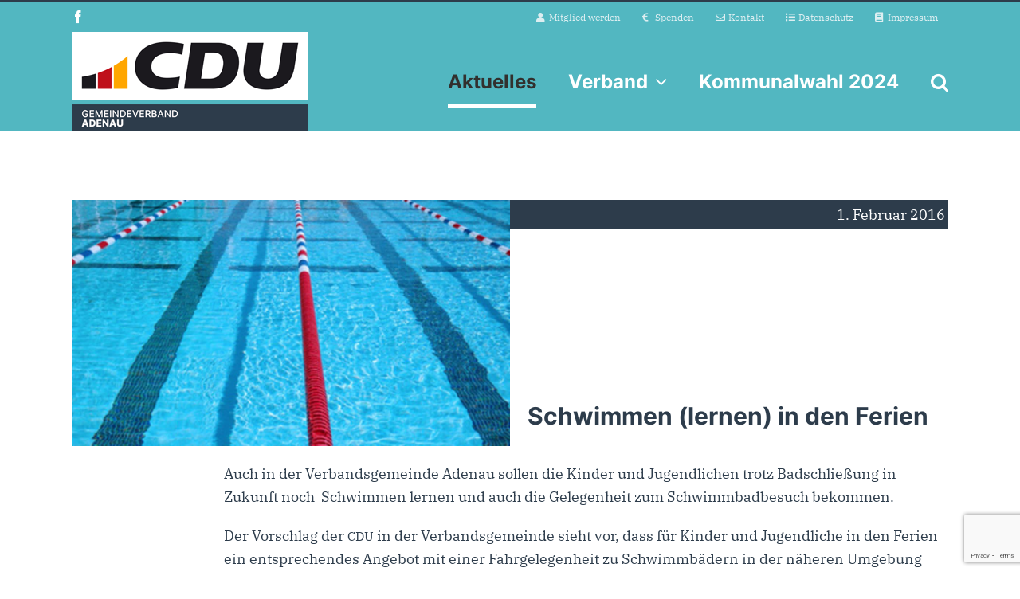

--- FILE ---
content_type: text/html; charset=utf-8
request_url: https://www.google.com/recaptcha/api2/anchor?ar=1&k=6Lces4EUAAAAAAMz3p0xePcpWIR3UUdFm4QwWkrF&co=aHR0cHM6Ly93d3cuY2R1LWFkZW5hdS5kZTo0NDM.&hl=en&v=PoyoqOPhxBO7pBk68S4YbpHZ&size=invisible&anchor-ms=20000&execute-ms=30000&cb=smdvz35gz7n1
body_size: 48748
content:
<!DOCTYPE HTML><html dir="ltr" lang="en"><head><meta http-equiv="Content-Type" content="text/html; charset=UTF-8">
<meta http-equiv="X-UA-Compatible" content="IE=edge">
<title>reCAPTCHA</title>
<style type="text/css">
/* cyrillic-ext */
@font-face {
  font-family: 'Roboto';
  font-style: normal;
  font-weight: 400;
  font-stretch: 100%;
  src: url(//fonts.gstatic.com/s/roboto/v48/KFO7CnqEu92Fr1ME7kSn66aGLdTylUAMa3GUBHMdazTgWw.woff2) format('woff2');
  unicode-range: U+0460-052F, U+1C80-1C8A, U+20B4, U+2DE0-2DFF, U+A640-A69F, U+FE2E-FE2F;
}
/* cyrillic */
@font-face {
  font-family: 'Roboto';
  font-style: normal;
  font-weight: 400;
  font-stretch: 100%;
  src: url(//fonts.gstatic.com/s/roboto/v48/KFO7CnqEu92Fr1ME7kSn66aGLdTylUAMa3iUBHMdazTgWw.woff2) format('woff2');
  unicode-range: U+0301, U+0400-045F, U+0490-0491, U+04B0-04B1, U+2116;
}
/* greek-ext */
@font-face {
  font-family: 'Roboto';
  font-style: normal;
  font-weight: 400;
  font-stretch: 100%;
  src: url(//fonts.gstatic.com/s/roboto/v48/KFO7CnqEu92Fr1ME7kSn66aGLdTylUAMa3CUBHMdazTgWw.woff2) format('woff2');
  unicode-range: U+1F00-1FFF;
}
/* greek */
@font-face {
  font-family: 'Roboto';
  font-style: normal;
  font-weight: 400;
  font-stretch: 100%;
  src: url(//fonts.gstatic.com/s/roboto/v48/KFO7CnqEu92Fr1ME7kSn66aGLdTylUAMa3-UBHMdazTgWw.woff2) format('woff2');
  unicode-range: U+0370-0377, U+037A-037F, U+0384-038A, U+038C, U+038E-03A1, U+03A3-03FF;
}
/* math */
@font-face {
  font-family: 'Roboto';
  font-style: normal;
  font-weight: 400;
  font-stretch: 100%;
  src: url(//fonts.gstatic.com/s/roboto/v48/KFO7CnqEu92Fr1ME7kSn66aGLdTylUAMawCUBHMdazTgWw.woff2) format('woff2');
  unicode-range: U+0302-0303, U+0305, U+0307-0308, U+0310, U+0312, U+0315, U+031A, U+0326-0327, U+032C, U+032F-0330, U+0332-0333, U+0338, U+033A, U+0346, U+034D, U+0391-03A1, U+03A3-03A9, U+03B1-03C9, U+03D1, U+03D5-03D6, U+03F0-03F1, U+03F4-03F5, U+2016-2017, U+2034-2038, U+203C, U+2040, U+2043, U+2047, U+2050, U+2057, U+205F, U+2070-2071, U+2074-208E, U+2090-209C, U+20D0-20DC, U+20E1, U+20E5-20EF, U+2100-2112, U+2114-2115, U+2117-2121, U+2123-214F, U+2190, U+2192, U+2194-21AE, U+21B0-21E5, U+21F1-21F2, U+21F4-2211, U+2213-2214, U+2216-22FF, U+2308-230B, U+2310, U+2319, U+231C-2321, U+2336-237A, U+237C, U+2395, U+239B-23B7, U+23D0, U+23DC-23E1, U+2474-2475, U+25AF, U+25B3, U+25B7, U+25BD, U+25C1, U+25CA, U+25CC, U+25FB, U+266D-266F, U+27C0-27FF, U+2900-2AFF, U+2B0E-2B11, U+2B30-2B4C, U+2BFE, U+3030, U+FF5B, U+FF5D, U+1D400-1D7FF, U+1EE00-1EEFF;
}
/* symbols */
@font-face {
  font-family: 'Roboto';
  font-style: normal;
  font-weight: 400;
  font-stretch: 100%;
  src: url(//fonts.gstatic.com/s/roboto/v48/KFO7CnqEu92Fr1ME7kSn66aGLdTylUAMaxKUBHMdazTgWw.woff2) format('woff2');
  unicode-range: U+0001-000C, U+000E-001F, U+007F-009F, U+20DD-20E0, U+20E2-20E4, U+2150-218F, U+2190, U+2192, U+2194-2199, U+21AF, U+21E6-21F0, U+21F3, U+2218-2219, U+2299, U+22C4-22C6, U+2300-243F, U+2440-244A, U+2460-24FF, U+25A0-27BF, U+2800-28FF, U+2921-2922, U+2981, U+29BF, U+29EB, U+2B00-2BFF, U+4DC0-4DFF, U+FFF9-FFFB, U+10140-1018E, U+10190-1019C, U+101A0, U+101D0-101FD, U+102E0-102FB, U+10E60-10E7E, U+1D2C0-1D2D3, U+1D2E0-1D37F, U+1F000-1F0FF, U+1F100-1F1AD, U+1F1E6-1F1FF, U+1F30D-1F30F, U+1F315, U+1F31C, U+1F31E, U+1F320-1F32C, U+1F336, U+1F378, U+1F37D, U+1F382, U+1F393-1F39F, U+1F3A7-1F3A8, U+1F3AC-1F3AF, U+1F3C2, U+1F3C4-1F3C6, U+1F3CA-1F3CE, U+1F3D4-1F3E0, U+1F3ED, U+1F3F1-1F3F3, U+1F3F5-1F3F7, U+1F408, U+1F415, U+1F41F, U+1F426, U+1F43F, U+1F441-1F442, U+1F444, U+1F446-1F449, U+1F44C-1F44E, U+1F453, U+1F46A, U+1F47D, U+1F4A3, U+1F4B0, U+1F4B3, U+1F4B9, U+1F4BB, U+1F4BF, U+1F4C8-1F4CB, U+1F4D6, U+1F4DA, U+1F4DF, U+1F4E3-1F4E6, U+1F4EA-1F4ED, U+1F4F7, U+1F4F9-1F4FB, U+1F4FD-1F4FE, U+1F503, U+1F507-1F50B, U+1F50D, U+1F512-1F513, U+1F53E-1F54A, U+1F54F-1F5FA, U+1F610, U+1F650-1F67F, U+1F687, U+1F68D, U+1F691, U+1F694, U+1F698, U+1F6AD, U+1F6B2, U+1F6B9-1F6BA, U+1F6BC, U+1F6C6-1F6CF, U+1F6D3-1F6D7, U+1F6E0-1F6EA, U+1F6F0-1F6F3, U+1F6F7-1F6FC, U+1F700-1F7FF, U+1F800-1F80B, U+1F810-1F847, U+1F850-1F859, U+1F860-1F887, U+1F890-1F8AD, U+1F8B0-1F8BB, U+1F8C0-1F8C1, U+1F900-1F90B, U+1F93B, U+1F946, U+1F984, U+1F996, U+1F9E9, U+1FA00-1FA6F, U+1FA70-1FA7C, U+1FA80-1FA89, U+1FA8F-1FAC6, U+1FACE-1FADC, U+1FADF-1FAE9, U+1FAF0-1FAF8, U+1FB00-1FBFF;
}
/* vietnamese */
@font-face {
  font-family: 'Roboto';
  font-style: normal;
  font-weight: 400;
  font-stretch: 100%;
  src: url(//fonts.gstatic.com/s/roboto/v48/KFO7CnqEu92Fr1ME7kSn66aGLdTylUAMa3OUBHMdazTgWw.woff2) format('woff2');
  unicode-range: U+0102-0103, U+0110-0111, U+0128-0129, U+0168-0169, U+01A0-01A1, U+01AF-01B0, U+0300-0301, U+0303-0304, U+0308-0309, U+0323, U+0329, U+1EA0-1EF9, U+20AB;
}
/* latin-ext */
@font-face {
  font-family: 'Roboto';
  font-style: normal;
  font-weight: 400;
  font-stretch: 100%;
  src: url(//fonts.gstatic.com/s/roboto/v48/KFO7CnqEu92Fr1ME7kSn66aGLdTylUAMa3KUBHMdazTgWw.woff2) format('woff2');
  unicode-range: U+0100-02BA, U+02BD-02C5, U+02C7-02CC, U+02CE-02D7, U+02DD-02FF, U+0304, U+0308, U+0329, U+1D00-1DBF, U+1E00-1E9F, U+1EF2-1EFF, U+2020, U+20A0-20AB, U+20AD-20C0, U+2113, U+2C60-2C7F, U+A720-A7FF;
}
/* latin */
@font-face {
  font-family: 'Roboto';
  font-style: normal;
  font-weight: 400;
  font-stretch: 100%;
  src: url(//fonts.gstatic.com/s/roboto/v48/KFO7CnqEu92Fr1ME7kSn66aGLdTylUAMa3yUBHMdazQ.woff2) format('woff2');
  unicode-range: U+0000-00FF, U+0131, U+0152-0153, U+02BB-02BC, U+02C6, U+02DA, U+02DC, U+0304, U+0308, U+0329, U+2000-206F, U+20AC, U+2122, U+2191, U+2193, U+2212, U+2215, U+FEFF, U+FFFD;
}
/* cyrillic-ext */
@font-face {
  font-family: 'Roboto';
  font-style: normal;
  font-weight: 500;
  font-stretch: 100%;
  src: url(//fonts.gstatic.com/s/roboto/v48/KFO7CnqEu92Fr1ME7kSn66aGLdTylUAMa3GUBHMdazTgWw.woff2) format('woff2');
  unicode-range: U+0460-052F, U+1C80-1C8A, U+20B4, U+2DE0-2DFF, U+A640-A69F, U+FE2E-FE2F;
}
/* cyrillic */
@font-face {
  font-family: 'Roboto';
  font-style: normal;
  font-weight: 500;
  font-stretch: 100%;
  src: url(//fonts.gstatic.com/s/roboto/v48/KFO7CnqEu92Fr1ME7kSn66aGLdTylUAMa3iUBHMdazTgWw.woff2) format('woff2');
  unicode-range: U+0301, U+0400-045F, U+0490-0491, U+04B0-04B1, U+2116;
}
/* greek-ext */
@font-face {
  font-family: 'Roboto';
  font-style: normal;
  font-weight: 500;
  font-stretch: 100%;
  src: url(//fonts.gstatic.com/s/roboto/v48/KFO7CnqEu92Fr1ME7kSn66aGLdTylUAMa3CUBHMdazTgWw.woff2) format('woff2');
  unicode-range: U+1F00-1FFF;
}
/* greek */
@font-face {
  font-family: 'Roboto';
  font-style: normal;
  font-weight: 500;
  font-stretch: 100%;
  src: url(//fonts.gstatic.com/s/roboto/v48/KFO7CnqEu92Fr1ME7kSn66aGLdTylUAMa3-UBHMdazTgWw.woff2) format('woff2');
  unicode-range: U+0370-0377, U+037A-037F, U+0384-038A, U+038C, U+038E-03A1, U+03A3-03FF;
}
/* math */
@font-face {
  font-family: 'Roboto';
  font-style: normal;
  font-weight: 500;
  font-stretch: 100%;
  src: url(//fonts.gstatic.com/s/roboto/v48/KFO7CnqEu92Fr1ME7kSn66aGLdTylUAMawCUBHMdazTgWw.woff2) format('woff2');
  unicode-range: U+0302-0303, U+0305, U+0307-0308, U+0310, U+0312, U+0315, U+031A, U+0326-0327, U+032C, U+032F-0330, U+0332-0333, U+0338, U+033A, U+0346, U+034D, U+0391-03A1, U+03A3-03A9, U+03B1-03C9, U+03D1, U+03D5-03D6, U+03F0-03F1, U+03F4-03F5, U+2016-2017, U+2034-2038, U+203C, U+2040, U+2043, U+2047, U+2050, U+2057, U+205F, U+2070-2071, U+2074-208E, U+2090-209C, U+20D0-20DC, U+20E1, U+20E5-20EF, U+2100-2112, U+2114-2115, U+2117-2121, U+2123-214F, U+2190, U+2192, U+2194-21AE, U+21B0-21E5, U+21F1-21F2, U+21F4-2211, U+2213-2214, U+2216-22FF, U+2308-230B, U+2310, U+2319, U+231C-2321, U+2336-237A, U+237C, U+2395, U+239B-23B7, U+23D0, U+23DC-23E1, U+2474-2475, U+25AF, U+25B3, U+25B7, U+25BD, U+25C1, U+25CA, U+25CC, U+25FB, U+266D-266F, U+27C0-27FF, U+2900-2AFF, U+2B0E-2B11, U+2B30-2B4C, U+2BFE, U+3030, U+FF5B, U+FF5D, U+1D400-1D7FF, U+1EE00-1EEFF;
}
/* symbols */
@font-face {
  font-family: 'Roboto';
  font-style: normal;
  font-weight: 500;
  font-stretch: 100%;
  src: url(//fonts.gstatic.com/s/roboto/v48/KFO7CnqEu92Fr1ME7kSn66aGLdTylUAMaxKUBHMdazTgWw.woff2) format('woff2');
  unicode-range: U+0001-000C, U+000E-001F, U+007F-009F, U+20DD-20E0, U+20E2-20E4, U+2150-218F, U+2190, U+2192, U+2194-2199, U+21AF, U+21E6-21F0, U+21F3, U+2218-2219, U+2299, U+22C4-22C6, U+2300-243F, U+2440-244A, U+2460-24FF, U+25A0-27BF, U+2800-28FF, U+2921-2922, U+2981, U+29BF, U+29EB, U+2B00-2BFF, U+4DC0-4DFF, U+FFF9-FFFB, U+10140-1018E, U+10190-1019C, U+101A0, U+101D0-101FD, U+102E0-102FB, U+10E60-10E7E, U+1D2C0-1D2D3, U+1D2E0-1D37F, U+1F000-1F0FF, U+1F100-1F1AD, U+1F1E6-1F1FF, U+1F30D-1F30F, U+1F315, U+1F31C, U+1F31E, U+1F320-1F32C, U+1F336, U+1F378, U+1F37D, U+1F382, U+1F393-1F39F, U+1F3A7-1F3A8, U+1F3AC-1F3AF, U+1F3C2, U+1F3C4-1F3C6, U+1F3CA-1F3CE, U+1F3D4-1F3E0, U+1F3ED, U+1F3F1-1F3F3, U+1F3F5-1F3F7, U+1F408, U+1F415, U+1F41F, U+1F426, U+1F43F, U+1F441-1F442, U+1F444, U+1F446-1F449, U+1F44C-1F44E, U+1F453, U+1F46A, U+1F47D, U+1F4A3, U+1F4B0, U+1F4B3, U+1F4B9, U+1F4BB, U+1F4BF, U+1F4C8-1F4CB, U+1F4D6, U+1F4DA, U+1F4DF, U+1F4E3-1F4E6, U+1F4EA-1F4ED, U+1F4F7, U+1F4F9-1F4FB, U+1F4FD-1F4FE, U+1F503, U+1F507-1F50B, U+1F50D, U+1F512-1F513, U+1F53E-1F54A, U+1F54F-1F5FA, U+1F610, U+1F650-1F67F, U+1F687, U+1F68D, U+1F691, U+1F694, U+1F698, U+1F6AD, U+1F6B2, U+1F6B9-1F6BA, U+1F6BC, U+1F6C6-1F6CF, U+1F6D3-1F6D7, U+1F6E0-1F6EA, U+1F6F0-1F6F3, U+1F6F7-1F6FC, U+1F700-1F7FF, U+1F800-1F80B, U+1F810-1F847, U+1F850-1F859, U+1F860-1F887, U+1F890-1F8AD, U+1F8B0-1F8BB, U+1F8C0-1F8C1, U+1F900-1F90B, U+1F93B, U+1F946, U+1F984, U+1F996, U+1F9E9, U+1FA00-1FA6F, U+1FA70-1FA7C, U+1FA80-1FA89, U+1FA8F-1FAC6, U+1FACE-1FADC, U+1FADF-1FAE9, U+1FAF0-1FAF8, U+1FB00-1FBFF;
}
/* vietnamese */
@font-face {
  font-family: 'Roboto';
  font-style: normal;
  font-weight: 500;
  font-stretch: 100%;
  src: url(//fonts.gstatic.com/s/roboto/v48/KFO7CnqEu92Fr1ME7kSn66aGLdTylUAMa3OUBHMdazTgWw.woff2) format('woff2');
  unicode-range: U+0102-0103, U+0110-0111, U+0128-0129, U+0168-0169, U+01A0-01A1, U+01AF-01B0, U+0300-0301, U+0303-0304, U+0308-0309, U+0323, U+0329, U+1EA0-1EF9, U+20AB;
}
/* latin-ext */
@font-face {
  font-family: 'Roboto';
  font-style: normal;
  font-weight: 500;
  font-stretch: 100%;
  src: url(//fonts.gstatic.com/s/roboto/v48/KFO7CnqEu92Fr1ME7kSn66aGLdTylUAMa3KUBHMdazTgWw.woff2) format('woff2');
  unicode-range: U+0100-02BA, U+02BD-02C5, U+02C7-02CC, U+02CE-02D7, U+02DD-02FF, U+0304, U+0308, U+0329, U+1D00-1DBF, U+1E00-1E9F, U+1EF2-1EFF, U+2020, U+20A0-20AB, U+20AD-20C0, U+2113, U+2C60-2C7F, U+A720-A7FF;
}
/* latin */
@font-face {
  font-family: 'Roboto';
  font-style: normal;
  font-weight: 500;
  font-stretch: 100%;
  src: url(//fonts.gstatic.com/s/roboto/v48/KFO7CnqEu92Fr1ME7kSn66aGLdTylUAMa3yUBHMdazQ.woff2) format('woff2');
  unicode-range: U+0000-00FF, U+0131, U+0152-0153, U+02BB-02BC, U+02C6, U+02DA, U+02DC, U+0304, U+0308, U+0329, U+2000-206F, U+20AC, U+2122, U+2191, U+2193, U+2212, U+2215, U+FEFF, U+FFFD;
}
/* cyrillic-ext */
@font-face {
  font-family: 'Roboto';
  font-style: normal;
  font-weight: 900;
  font-stretch: 100%;
  src: url(//fonts.gstatic.com/s/roboto/v48/KFO7CnqEu92Fr1ME7kSn66aGLdTylUAMa3GUBHMdazTgWw.woff2) format('woff2');
  unicode-range: U+0460-052F, U+1C80-1C8A, U+20B4, U+2DE0-2DFF, U+A640-A69F, U+FE2E-FE2F;
}
/* cyrillic */
@font-face {
  font-family: 'Roboto';
  font-style: normal;
  font-weight: 900;
  font-stretch: 100%;
  src: url(//fonts.gstatic.com/s/roboto/v48/KFO7CnqEu92Fr1ME7kSn66aGLdTylUAMa3iUBHMdazTgWw.woff2) format('woff2');
  unicode-range: U+0301, U+0400-045F, U+0490-0491, U+04B0-04B1, U+2116;
}
/* greek-ext */
@font-face {
  font-family: 'Roboto';
  font-style: normal;
  font-weight: 900;
  font-stretch: 100%;
  src: url(//fonts.gstatic.com/s/roboto/v48/KFO7CnqEu92Fr1ME7kSn66aGLdTylUAMa3CUBHMdazTgWw.woff2) format('woff2');
  unicode-range: U+1F00-1FFF;
}
/* greek */
@font-face {
  font-family: 'Roboto';
  font-style: normal;
  font-weight: 900;
  font-stretch: 100%;
  src: url(//fonts.gstatic.com/s/roboto/v48/KFO7CnqEu92Fr1ME7kSn66aGLdTylUAMa3-UBHMdazTgWw.woff2) format('woff2');
  unicode-range: U+0370-0377, U+037A-037F, U+0384-038A, U+038C, U+038E-03A1, U+03A3-03FF;
}
/* math */
@font-face {
  font-family: 'Roboto';
  font-style: normal;
  font-weight: 900;
  font-stretch: 100%;
  src: url(//fonts.gstatic.com/s/roboto/v48/KFO7CnqEu92Fr1ME7kSn66aGLdTylUAMawCUBHMdazTgWw.woff2) format('woff2');
  unicode-range: U+0302-0303, U+0305, U+0307-0308, U+0310, U+0312, U+0315, U+031A, U+0326-0327, U+032C, U+032F-0330, U+0332-0333, U+0338, U+033A, U+0346, U+034D, U+0391-03A1, U+03A3-03A9, U+03B1-03C9, U+03D1, U+03D5-03D6, U+03F0-03F1, U+03F4-03F5, U+2016-2017, U+2034-2038, U+203C, U+2040, U+2043, U+2047, U+2050, U+2057, U+205F, U+2070-2071, U+2074-208E, U+2090-209C, U+20D0-20DC, U+20E1, U+20E5-20EF, U+2100-2112, U+2114-2115, U+2117-2121, U+2123-214F, U+2190, U+2192, U+2194-21AE, U+21B0-21E5, U+21F1-21F2, U+21F4-2211, U+2213-2214, U+2216-22FF, U+2308-230B, U+2310, U+2319, U+231C-2321, U+2336-237A, U+237C, U+2395, U+239B-23B7, U+23D0, U+23DC-23E1, U+2474-2475, U+25AF, U+25B3, U+25B7, U+25BD, U+25C1, U+25CA, U+25CC, U+25FB, U+266D-266F, U+27C0-27FF, U+2900-2AFF, U+2B0E-2B11, U+2B30-2B4C, U+2BFE, U+3030, U+FF5B, U+FF5D, U+1D400-1D7FF, U+1EE00-1EEFF;
}
/* symbols */
@font-face {
  font-family: 'Roboto';
  font-style: normal;
  font-weight: 900;
  font-stretch: 100%;
  src: url(//fonts.gstatic.com/s/roboto/v48/KFO7CnqEu92Fr1ME7kSn66aGLdTylUAMaxKUBHMdazTgWw.woff2) format('woff2');
  unicode-range: U+0001-000C, U+000E-001F, U+007F-009F, U+20DD-20E0, U+20E2-20E4, U+2150-218F, U+2190, U+2192, U+2194-2199, U+21AF, U+21E6-21F0, U+21F3, U+2218-2219, U+2299, U+22C4-22C6, U+2300-243F, U+2440-244A, U+2460-24FF, U+25A0-27BF, U+2800-28FF, U+2921-2922, U+2981, U+29BF, U+29EB, U+2B00-2BFF, U+4DC0-4DFF, U+FFF9-FFFB, U+10140-1018E, U+10190-1019C, U+101A0, U+101D0-101FD, U+102E0-102FB, U+10E60-10E7E, U+1D2C0-1D2D3, U+1D2E0-1D37F, U+1F000-1F0FF, U+1F100-1F1AD, U+1F1E6-1F1FF, U+1F30D-1F30F, U+1F315, U+1F31C, U+1F31E, U+1F320-1F32C, U+1F336, U+1F378, U+1F37D, U+1F382, U+1F393-1F39F, U+1F3A7-1F3A8, U+1F3AC-1F3AF, U+1F3C2, U+1F3C4-1F3C6, U+1F3CA-1F3CE, U+1F3D4-1F3E0, U+1F3ED, U+1F3F1-1F3F3, U+1F3F5-1F3F7, U+1F408, U+1F415, U+1F41F, U+1F426, U+1F43F, U+1F441-1F442, U+1F444, U+1F446-1F449, U+1F44C-1F44E, U+1F453, U+1F46A, U+1F47D, U+1F4A3, U+1F4B0, U+1F4B3, U+1F4B9, U+1F4BB, U+1F4BF, U+1F4C8-1F4CB, U+1F4D6, U+1F4DA, U+1F4DF, U+1F4E3-1F4E6, U+1F4EA-1F4ED, U+1F4F7, U+1F4F9-1F4FB, U+1F4FD-1F4FE, U+1F503, U+1F507-1F50B, U+1F50D, U+1F512-1F513, U+1F53E-1F54A, U+1F54F-1F5FA, U+1F610, U+1F650-1F67F, U+1F687, U+1F68D, U+1F691, U+1F694, U+1F698, U+1F6AD, U+1F6B2, U+1F6B9-1F6BA, U+1F6BC, U+1F6C6-1F6CF, U+1F6D3-1F6D7, U+1F6E0-1F6EA, U+1F6F0-1F6F3, U+1F6F7-1F6FC, U+1F700-1F7FF, U+1F800-1F80B, U+1F810-1F847, U+1F850-1F859, U+1F860-1F887, U+1F890-1F8AD, U+1F8B0-1F8BB, U+1F8C0-1F8C1, U+1F900-1F90B, U+1F93B, U+1F946, U+1F984, U+1F996, U+1F9E9, U+1FA00-1FA6F, U+1FA70-1FA7C, U+1FA80-1FA89, U+1FA8F-1FAC6, U+1FACE-1FADC, U+1FADF-1FAE9, U+1FAF0-1FAF8, U+1FB00-1FBFF;
}
/* vietnamese */
@font-face {
  font-family: 'Roboto';
  font-style: normal;
  font-weight: 900;
  font-stretch: 100%;
  src: url(//fonts.gstatic.com/s/roboto/v48/KFO7CnqEu92Fr1ME7kSn66aGLdTylUAMa3OUBHMdazTgWw.woff2) format('woff2');
  unicode-range: U+0102-0103, U+0110-0111, U+0128-0129, U+0168-0169, U+01A0-01A1, U+01AF-01B0, U+0300-0301, U+0303-0304, U+0308-0309, U+0323, U+0329, U+1EA0-1EF9, U+20AB;
}
/* latin-ext */
@font-face {
  font-family: 'Roboto';
  font-style: normal;
  font-weight: 900;
  font-stretch: 100%;
  src: url(//fonts.gstatic.com/s/roboto/v48/KFO7CnqEu92Fr1ME7kSn66aGLdTylUAMa3KUBHMdazTgWw.woff2) format('woff2');
  unicode-range: U+0100-02BA, U+02BD-02C5, U+02C7-02CC, U+02CE-02D7, U+02DD-02FF, U+0304, U+0308, U+0329, U+1D00-1DBF, U+1E00-1E9F, U+1EF2-1EFF, U+2020, U+20A0-20AB, U+20AD-20C0, U+2113, U+2C60-2C7F, U+A720-A7FF;
}
/* latin */
@font-face {
  font-family: 'Roboto';
  font-style: normal;
  font-weight: 900;
  font-stretch: 100%;
  src: url(//fonts.gstatic.com/s/roboto/v48/KFO7CnqEu92Fr1ME7kSn66aGLdTylUAMa3yUBHMdazQ.woff2) format('woff2');
  unicode-range: U+0000-00FF, U+0131, U+0152-0153, U+02BB-02BC, U+02C6, U+02DA, U+02DC, U+0304, U+0308, U+0329, U+2000-206F, U+20AC, U+2122, U+2191, U+2193, U+2212, U+2215, U+FEFF, U+FFFD;
}

</style>
<link rel="stylesheet" type="text/css" href="https://www.gstatic.com/recaptcha/releases/PoyoqOPhxBO7pBk68S4YbpHZ/styles__ltr.css">
<script nonce="JDf-4Nh0pBnFb9YoUBQ4jQ" type="text/javascript">window['__recaptcha_api'] = 'https://www.google.com/recaptcha/api2/';</script>
<script type="text/javascript" src="https://www.gstatic.com/recaptcha/releases/PoyoqOPhxBO7pBk68S4YbpHZ/recaptcha__en.js" nonce="JDf-4Nh0pBnFb9YoUBQ4jQ">
      
    </script></head>
<body><div id="rc-anchor-alert" class="rc-anchor-alert"></div>
<input type="hidden" id="recaptcha-token" value="[base64]">
<script type="text/javascript" nonce="JDf-4Nh0pBnFb9YoUBQ4jQ">
      recaptcha.anchor.Main.init("[\x22ainput\x22,[\x22bgdata\x22,\x22\x22,\[base64]/[base64]/bmV3IFpbdF0obVswXSk6Sz09Mj9uZXcgWlt0XShtWzBdLG1bMV0pOks9PTM/bmV3IFpbdF0obVswXSxtWzFdLG1bMl0pOks9PTQ/[base64]/[base64]/[base64]/[base64]/[base64]/[base64]/[base64]/[base64]/[base64]/[base64]/[base64]/[base64]/[base64]/[base64]\\u003d\\u003d\x22,\[base64]\x22,\x22Y8OYw6vCpBtCw68bJcKgVwloScObw50qwpXDkW9tUsKVDhhGw5vDvsKTwoXDq8Kkwr/CicKww70TAsKiwoN4wobCtsKHFFERw5DDt8KdwrvCq8KMRcKXw6UdKE5ow7o/[base64]/wonDj8KAFsObw5/DucOMw4fDukDDjzdqw4xKNcKPwrzCjsKRbMKcw5fDu8OyFBwgw6/DvcOpF8KnXcKKwqwDQ8OnBMKew7FQbcKWZSBBwpbCt8OFFD9/[base64]/DqMKXwq/CkcOlODjCvMKDw6HDpGYFwp3Cm2HDn8OIQcKHwrLCgMKQZz/DlHnCucKyNcKcwrzCqF5Cw6LCs8OYw5lrD8KsH1/CusKcVUN7w6LClAZIf8OgwoFWR8K0w6ZYwq09w5YSwoM3asKvw53CqMKPwrrDpsKlME3DjUzDjUHCvS9RwqDCnTk6acK0w7F6bcKGJz8pJy5SBMOFwojDmsK2w5jCn8KwWsOiP30xDMKGeHsiwq/DnsOcw6DCqsOnw7wMw7BfJsOXwq3DjgnDs10Qw7Fww71RwqvCgFUeAXVRwp5Vw5DCu8KEZUUcaMO2w4wQBGBTwoVhw5UCI0k2wo7Cjk/Dp0MqV8KGVD3CqsO1E1BiPmTDk8OKwqvCogoUXsOuw6rCtzFyC0nDqzbDm28rwrVpMsKRw5zCr8KLCQYIw5LCoyvCngN0wpsxw4LCukIQfhc5wqzCgMK4DMKoEjfCgETDjsKowq/DjH5LQ8K+dXzDgQTCqcO9wp9KWD/CjMKjcxQOERTDl8OMwqh3w4LDr8OcwrPCmMOZwpjCiRLCs0Y1K1dlw7bCjsOXMBnCmsOCwpplwrTDqsOgwqLCoMOEw4zCs8ORwrvCq8K3HsO5bMK1wr7Cm0lLw43CswMcU8O/Kl4dPcO0w71iwqJQwpbDssOsC2hTwp0JWMOxwpxSw4bCn2vDkl7DtVIwwqvCrX1Swp5zG0fCl2PCpcODA8OuaQsFRcK8XsO3FmPDjRHDvMKUXC3Ct8OzwpDClRU/QMOMQMOFw5UHZ8O/w6DCrDYfw6XCpsOGJSbDuE/Cj8K7w73DpjbDlmcJf8KvGyPDoFXCssOxw7UkTsKCbRQZG8KTw5vCrxrDj8KCKsOxw4HDiMKswpYMTTfCgGzDmgFEw657wrLDoMKIw5vCl8KIw4rDqFt4aMKlenA6MXLDlj45wq3DjWPCmB3CrsOWwpJAw78NCcKeX8Oqe8Kxwqp5WhfCj8Kcw71jcMOIRzLCn8Kewp/Dk8OFfSvCvhQuTcKHw6LCmxnDsFzCrAPCgMK7LcOuw7lwDMOPdlMHEsOjw6nDgcKwwq5eY0nCi8OHw5vChUzDt0bDtlcyEsO/SMO1wp7DvMOPwrDDniPDmsK2acKdJmvDlcKBwpF8YXnDkDXCs8KKTQBqwoRxw6dUw5FswrbCpsO4XMONw6/DmsOVZRErwo90w7g9T8OXAjVPwpVXwpvClcOeegp+FcOIwq/Ch8OswqnCpj4PGcOYKcKeQx0RTGPDgnQBw7XDjcOTwpTCg8ONwpfCh8OpwqIxwrLCsR93wrN/DFx/GsK6w4vDtH/[base64]/CijzCpmlKGmrDsx7CtiTCuMOzB8K+XWcFE13CscO6Ey7DjcOOw7HDtsO7KwEZwpLDozXDgMKzw512w5wZKMKfFsKrRsKMExHDnl3CgMO8ElBBw4JTwp1YwrDDiHIzT2c/OcO1w4d+SATCq8Kld8OmMsKAw5Zsw43DvAHClW/[base64]/HcK7woo3KcOPw47DilhUGMOmwp3ClcKOVcOSP8Oxwo5vU8OMLksWYsOgw5PCv8Knwpdmw5UPSVDCuwbDr8OTw67CssOFcDpnfD9dNkjDglDCtT/DiDpswoTCk0LCgSvCm8Kow6wSwoMgEGBGNcObw7LDjx0RwoPCunEZwp/ClXYvw6Ymw54ow7cuw7jCgsOjJ8Kgwr10ZnxDw6zDh1vCh8KsXW0fwojCtDc+HMKPBwYSGhhpIMOTwrDDjMKkecKYwrfDqDPDpjrCgAYjwozCsQ/[base64]/wrjCpg3ChFjCpx53M8KKX8O8AkrDusKhw7PDvcO5IwDCjjZoDcOwSMOSwqggwq/ChsKHPcOgw7HCkwDDoSPCjGdVSMKcfgUTw73CkSxJZ8O4wpXCl1bDoywewoNtwr55K0HCt0LDjRPDu1nDq1PDpwfChsOIwosrw5BWw7/CpkNUw75AwqvDrSLCvsK7w7fCgcOMVsO+wqREUxUtwrLCicOlwoIvw6zCicKPQi3DoBbDpRLChsOgScOQw4lrwqp/wrBvw7MWw4YXwqTDtsKXcMOwwq3DisOnbMOwcsK0KcKfCsOjw4jClnwSwrw2wrYIwrrDpHfDj0PCuwrDpk/[base64]/[base64]/Dj0ZkAms3w4TCniXDhcKgf1xAUMOnO3vCnMOnw7vDiDXCrsKoWjRgw6xOwrtjUirCohbDksOMwrIiw6jCikzDnQZmwo7DqwZfSks+wpgfwrnDr8O3wrdyw5daPcO/dWAAMA1bWErCtMKsw5kSwo0/w7/DpcOpNcKZVMKRGmPCv0TDgMOeSQUREk5Qw5cQNX/DlcKQf8KAwqPDu3LCu8KZwr/DpcOcworDqQ7CnsK3Tn7DrMKvwobDqMKaw5rDqcKkOCTCjFrDksOLwpvCgcOzUMKxw6jDtkYnExMBBcOYWmVHOcOtMsOcE1xVwpjCosO9bsKJZkQ7wqzDkU0AwohCCsKpwrTCgEkpwqcKDMKywr/CjcOHw5zCgMKzCMKATzpHFDXDmsKlw6Ewwqs3EwEDw4zCt3bCh8KbwozCi8O2wqXDmsOqwo8rBMKZVATDqkHCnsOCw5tQNcKrfn/DsTfCmcKMwoLDtsOeRAPCrcOSJmfCgSo6ScO0wqvCssKLw5JTPxJaN0XCsMKEwrtkdsO7REjDqMKeM0rChcOIwqJ+bsKKQMKJYcKafcKzw7Vfw5PCvBwlw7hyw6nDrksZwoTCnkwlwojDlGJ4MMOZwpt6w5/DtAvClGdPw6fCj8Ohw7bDhsKnw5xgRntacGvClDpvTcKDfXTDq8KdQQ0rY8OvwqlCKmMQKsOpw6LDs0XDjMOjZcO1TsOzB8KYw412Ywc0aCc3bTFowqPDjU4sFQFzw6JqwotFw4DDkWJOTid9c2TChcKhwpxZUxsFMsORwo3CvjzDrcKjUG/DoCYGEiFiw7PCiyINwqNjSUjCuMO5wrPCsDLCsR/[base64]/CjEPDmMKOw5fChsODw5XCssOqSsKAwqrDu0fDgA/DizBGwqvDr8KDTcK4D8K1DkIcw6IowqkkbwfDqT9Nw63CqAfCmGR2wrTDjz7Do1pGw4rDrGYdw4gxwq3DqT7ChGcpw4bCvDl2AChbR3DDsCwdCsOseEvCh8ODGMKPwrokTsK4wqzCncKDw4/CoDHCqE4IBAEVLUwBw6jDlztBZQ/Cu2tDwrHCkcO8w41tEMOvw4nDu0UtGMKCNRvCqVbCvWsYwoLCn8KICTFHw6/DhRHCvcOVG8Kzw6ERwp03w5MeTcORFsK+w5nDosKsSShZw7jCn8KBw54pLsK4w5PCkATCtsODw6oIw67Dl8KTwq/CsMK5w4zDnMKuw5ZXw5zCrsO6YHwnfsK2wqPDkcOdw7AFNBViwrxebE/CsQjDjsOKw5DCp8KlVsK2fxLDm3Bywpckw7NVwrjCjSPDjcO0YTHDvmfDoMK+wqnDnRbDimDCo8O2wr4ZOTXCrmEYwqpHw5dUwopGDMOxKg1Iw5nCrcKNw6/CkSLCiiDCkFrCj3zClTJ/VcOqAEVACcK4wr3Ciwc5w7bCrirDoMOUGMKrPwHCiMOow6LCo3vDrBgiw4nCrAAOfRNDwrpNEcOwG8Kcw43CnXnCpnXCu8KPC8KjGxgNEB0Iwr7DoMKaw7PCg25BXxPDjhYgB8OYdRtXfBrDiFvDuCEOwrBuwrFybcK7woM2w5AowrQ9RsObfjIqHD/DonDCpB9uBSAcABTDm8KMwoosw47CmMKTwoh8wqXDqcOKFCwlw7/[base64]/HHvDnMKTw5TDhibCo8KgXMKqw53DhsKyX8OGScOZbDnCosKqYUXDscKXPsOjVmTCssOkQcO4w7NId8KPw5vCiHF5wp0nfHE+wpnDt2/DvcOawq7DisKhHR0hwqXDnMKYw4vCvkHDpylWwoUuUMO5ScKPwqvCs8Kmw6fCqkfDosK9QcK+AcOTw73Dr2VeXGN0XcOWb8KGGMK2wp7CgcOSw6wDw6Fow7TDjQIAwp/[base64]/woPDh8KPQMKwwozCigTCucK5w4F9woA3HxTCnSpEwr9Twq1sGHFLwrzCr8KLFsO5WkvDqVAswp7DncOgw6TDu2Vow7fDlMKlcsK8dlB7WgPDrVcHf8KWwo/[base64]/DqQzCvEjDjXzDsl7ClzHDrsKDAMKEGcKwPsKIBwTCmXwdwoDCsWkmIEwfMzHCl2LCrQTCtMKRVR93wrt3wr9Ww5nDp8OQX0AMw7rCmcKTwpTDscK4wrbDuMOSeWXCvTEmCcKWwrbCskcFwrtAa3PCmBFqw7vCs8KpZBHDu8K5TMO2w6HDnBA4PcO6wr/[base64]/wp5KwoDClsOjw5Q5Wwtnw47DnhltDQzCr2UkNMObw5Yvwp/[base64]/[base64]/CrsK6U8KbIibCvGHCkcOrwr8WKXbDqD/CgMOKw4rDnkwsTsOMw5wDw70jwqIMYkVOIhYTw7fDugUCLMKLwrJhwoZnwrTCiMKfw5bCtXUcwpMMwrgybk5QwqF3wrIjwo/[base64]/DgsKqRm3DtXhWcA/[base64]/[base64]/DvMOtThckwqHDsz51AMOiUGvCncKew4MUwqJLwoXDhj1Rw4zCocOnw6bDkkpvw5XDrMOAHCJow5bCu8KIesOLwopdX3ckw5cWwoXCiG0uw5nDmXFXemHDhinDnhzChcKhF8Oxw50YRzrDjz/DggTDgjnDm1UAwoZgwoxow5nCpQ7DmmTCt8OXR1rCiXXCs8KQAMKYfC9TGyTDp20zwqPCksKRw4jCs8O6wpHDhTjChGzDolbDpWjDlMKScMKHwpYOwp49diVfw7fCjm1rw70iCHYyw5MrI8K1DRbCj1BPwosGT8KTCsO1wpExw6/Dr8O2U8OoCcOwHD0Ww7rDjMK7a3Bqf8KywoQYwqTDoy7DhDvDkcKswo4MXBIJQVY2wpccw7Z4w7BFw5ZVM2wuJTfCniM/w5lrwq8zw5bCrcO1w5LDphLDvMK2OTzDpgrChsKjwr5hw5QURRrDncKYKwN4EkFuFQ7DoEBkw4rDkMOYIMOCVcKRaR0Fw4MIwrTDvMO0wp9YNcOqwrxAWcOAw5cQw7cGDS0Xw5bClcOgwpHDqsKnOsOfwpMJw43DisORwrR9wqA+wq/Dp3JCdVzDqMK2W8KDw6t8VcOPdsKQYBXDqsOMPUMOwqHCl8KLTcK4DXnDpznCscKuU8K+QcO7B8K1w41Uw7vCixIsw4Q5C8Ojw5jDp8KvblcCwpPCgsOfa8ONUR99w4R3fMOxw4prOsO3b8OfwqI3wrnCrFkafsKFKsKSaU3DlsOaBsOlwr/DslNMFisZXk4nXRQYw6zCiDxRcsKUwpfDmcOQwpTDtMOvZcOjworDnsOiw4HDgBNhecOxWAbDhcOaw4kOw6zDosONPsKFOAjDnAvDhFdtw6bCgsK8w79TBlkkOMKeKVLCucOkwoPDu3lLasOGVirDh31Zwr/[base64]/[base64]/DqEBmwqoGPG4ZBgVBw5prCTMYw7VXw6sMeiRYwpLDlMK9wqnCgMKJwpg2HcOuwprDh8KRbxHDnGHCqsOyAcOyRsODw4jDi8KGVlx4YFbDiEx/CsK9UsK2NDk/a2sPw6t1wqXClsKkRjg/CcKmwqTDncOhI8O0woPDm8OXFF3ClX55w40COXtEw71aw6zDisKYCcKAcil3a8KFwpsnZUB0BVvDkMOaw61Bw4DDkiTDgA0GX1JSwqN6woXDgsOww54zwqHDoBTCqcKkdMOtw4/[base64]/Di8KOw4wQwq5wFcOeY8Oww7XCvsKZw7rDh8KKwolQw73DjTJ1bG4zWMOZw7gzw4bCg3PDviHDgMOSwovDjB/CqMOfwpd0w5fDnD7DkB5Iw7hPPsKNScK3R1bDtMKMwrE/[base64]/Co23DncKROk19w73DjnJBwpZFEnDDmCpUw4rDu0TCrEglY0FOw7nCtkF8HMKuwrIRwpLDvCIBw7rCvA9tbMOKU8KJRsKqC8OaYm3Dpipnw7nCkj/CkyNhW8KXw6MKwpLDgcOOWMOLA3PDsMO3MsOHYcK4w53DhsKSLQxTUMOqw4HCn2fCk1oiwrMrbMKSwpzCtsK/P1AoT8O3w57Do30+VMKAw57Ch2DCq8OUw5BYJ15vwq3CjkHCjMOiwqc/wqjCp8OhwpzCkW4FZlHCpcKOEMKowrPCgMKFw7QVw77Cq8KMMVTCmsKDZRDClcKxLzDCiSnCtcOaR2zCsCTDiMOQw4N5YMOUQMKcN8KNAxjDnsOPSMOgP8OKR8K8wqjDrsKoQDNTw6HClsOJCW7CgMO+N8Kce8O7wppswqlbUcK1wpDDjsOiO8OYAQ/Cpl7CpcO1wo1VwrF6w5sow5rCmATDmVPCrwHDsC7DrsObdcOHwofCq8K1wpPCnsKDwq3DtggfdsOWYW3CrRsNwoXDr2VLw5s/YGzCiUjDgGjCl8KeJsOsK8KZA8KhZUdWW0VowpZbJsK1w53CiER1w5suw4TDt8KSRMK/woVOw5PCgU7CgWMOVCXCixXDtm4Zw6lMw5B6cj/CuMOAw57CrMKEw6kWwqvDnsOQw7kbw6osFcKjMsKjOcO5c8Ojw6LCpMOOw6zDicKQAR48KnVtwrLDtMKyGFfCiVdUCcO5GcKnw7/[base64]/CocOKEHMTw5t9ZcKtwr3CnsKiw7fDiMO1wrPDksOTJsONwqU6wr/[base64]/CnmPClTbDlHzDi8OBwpc8wrLDp2F9ETJ8w7PDg0LCrTB4ZmFFMMOkasKEVyTDjcOtNEs/XTvCj1rCicOIw7R1wqbDk8K1w6kew7stwrnDiwPDsMKaQlrChgLCt2oew4DDv8Kew71oYsKiw43Cj0wyw6PDpMKtwp4Tw4TCrWRwOcO8RiXDt8KrEcO9w4cVwp4bJX/Dn8KkIgDCrHsWwrUxS8Ohw7nDkifCkcKPwoNSw5vDlzsvwpMBw43Dtx3DolzDpMKXw43CjA3Dk8KzwqDCgcONw5Ebw4LDpiNDV1Bqw7pJZMKoWMKpOcOkwr15WBPCjlXDjiDCosKmEUfDjcKawqjCuiMWw4DCrsOqHgnCrHhGHMK/Zh7DvlI9NW90e8OMGlwWZEnDsGXDs2/DkcOdw6HDkcOWfMOFKjHDqMOwfEhHQcKCwol3Q0fDgXlMPMK/w7nCjMK/O8OYwp/CpCLDusOvw5Y/wojDuiHCk8O2w4hEwowOwoLDg8K8HMKNw4J6wqnDk3LDqRx9wpfDoALCuHfDhcOfAMOsTcO9GUNvwqJOwqYewpXDr1N4VRN3wrZUAsKPDFgywq/Ch2gsDBfCgcKzZcOPwq8cw73Cn8OHKMKAw4LCrMONQDLDmcKOZsOPw4TDsFRuwqssw4zDiMKJY0gnwpXDpwMiw7DDq3fDnkUJSVLCoMKgw7zCkylTw7DDusKkKWFvw7LDtGgFwrDCuVgew7LDhMOSd8KQw6J0w7sRacOrEh/Dk8KiYcO4dHLDmndKA0ZsOnbDtkl7BSnDosKaFnc/w4AcwqoKAA0pEMOvwqjCiHbCh8OZShvCo8KABF46wqwZwpFEUsKabcOGw6c5w53DqsO7w5wcw7sWwrk1RjrDrU/DpcKRIHYqw7jCtivDn8KGw40yc8OJw6TDqSIzVMKZMGTCs8OcUsOYw4Mlw7huw7xyw5wcAsOeWDgcwqpvw5vCkcONUmwPw4PCoXA9MsK+wp/CrsO8w6waYUDChsKMd8OWH3nDqijDm0nCm8K3PxTDuCLCgkPCp8KAwqfCt20lDmgQbCJBVMK7ZMK8w7TCtXrDhGcgw6rCt1FoEFnDowTDvsKbwoLDh2YSXsOuwrICwppnw7/[base64]/[base64]/w7nDmcOcccKMw5TDsMOdPcKmw6piw7B6MWs/Q8KMEMKxwrEowpgqwrY4bTFOP0DDpR/DpsKywrwyw6kVwr3DpmdvFHXCj38wPMOLD3RQXsK0GcObwqfCvcOJw5jDnl8IEMOUwpLDicOefAXCiWEMwqbDl8OyH8KEAxQ7w4DDmmUhHggEw7cJwrEAK8OEI8K0GCDDjsKSI1vDpcOuXXjDh8O5SRdrE2pQdMOWw4cEK0stwpNETl3CuFIRcT9kZSJNVRDCtMODwq/CqMK2a8KkPTDCvivDm8O4RsO7w7XCuTgGCk8/[base64]/CksOuw7YwDMOUwrbDpsKdwrU+B2g1A8KXw5J0VcKKKBDCpXPDrFxTWcKgw4HDjH4bcmsowqbDhUskw7TDnjMVQ2YOEsKFBDFfw6jDtmnCssOwJMKVw43Cgjp8wph/[base64]/[base64]/DucOBcizCjh/Ci8OJw6Qrw7XDpcKDw7wTw4QcAiLDoFfCngTCncKSPsK/wqIfMhLCt8OYwqdXJhLDjsKKw5bDlSXCgcOhw4PDgsOGcWt1VMK3CyXCn8O/w5YeHcK0w5ZuwpMSw7/[base64]/IcO8O0fDncK5w6VQw6XCm8O+CMOpwqHCrmU5wp3CjMOsw7tNOhRlwqbDisKQWwhJbGvCi8OMwr7CiTRTNMKXwpPDocOhwpDChcKZNhrDn3jDr8KZMMOew71EV3U5PxvDmxkiwqHDhVQ6UMOVwpbCicO8ewk9wqoMwq/[base64]/DvSEtF8O0KjIGwqApM8KowpLDihzCsEHDsS7Cn8OHwrrDjcKEe8OIcV0Ew5FNeXxUT8O+Pg/CrsKdO8K2w78DPw3CiiUDY0HDhMKAw4InVcKfaS5Sw7MMwr0XwohCw7vCkHvCu8KQeht6N8KDJsOYWMKXeWZowr/Dg24ew5B6ZCLCn8OfwpcSd257w7sIwo3DkcKoDMKsJBErYV/[base64]/ejlHwqzDjMOqZ2fCjcOVw495w6lQQ8KXJ8O/NcKIwqwNWMOYw55bw5PDoBhISBRTD8Otw6ddK8OsaRMOEAcPfMKsR8O9wooAw5sDwolYV8O/a8OTOcKzCHLCjHIaw5NCw6jCocKYExVPVcKQwq42GGrDqH7CvAPDtTofPy7Cry9vVMK5IsKmQ1XCgcKywo/Chl/[base64]/Cl8Ksw78xw5zDv8Otw6LCk0/Ct8Kkw6IWJxTDscKLWDZfUsKmw7sQwqQMFxMbwpEMwr9GAB3Dhgw/IsK4PcOOfsKowqoYw5IQwrXDgnV3TWLDkFcOw6VoDD9gAcKOw7TDoA8mYU3Co1/Do8OvPcOKw63Ch8OHTDkwLi9SVB7Ds3fDt33DpwETw7Nmw4p+wpNRTyARBMKxWDhKw65dPgXCp8KNO07CgsOKaMK1SsO/[base64]/KCdswpIewpjDhcKOw47DsMKjw5rDlMKGXsOowrDDnG8BMMK8VcK8wqVQw7XDu8OsdEzCtsO0CAbDqcK5bMOjVjh1wrnDkQjDsnTCgMK/w5vCisOmQ0ZBeMO0w5ZqQWxbwqvDrh03XsKIw6fCkMKdBw/DhWhiFhXCtF3DpcKZwq/[base64]/AsKqanovw6gVMMKDKm3DgsKpARfDg8KPKcO7T07DmQItQQvDggHCvl9WJcOxXHh3w7vDsg7Cl8OPw7Ybw6BNwo/Dg8OYw6RqaCzDjMOewqTCiUPDsMKvccKvw4nDiljCvFnDkMOgw7fDjz1qPcO9OQPCjSvDqcOQw6TCgUkLSXvDl3bDtsOFUsKtw7HDsiLCuS7CmBltw4vCtcKqZ0HChCcacC/[base64]/Dn8OUw7wLwqFjw5gnV1tHE8O5wpJlBsKIwrPCvMKMw658fcO8WA5Wwr4DbsOkw6zDoBRywprCtT8lwrk0worCrsOSw6PCpsKBw6/DpnEzw5rCoiQGJg7Cl8Krw4UUSlp4J3PCjA/ClkdTwq9KwpLDv30bwprCjS/DkmHChsKwRDrDtWvDvQpiRA3ClcK9aV9Lw77Dul/DhQ/CpUhpw4LDnsOJwqzDmypcw6swfsOXKMOjwoPCq8OpVMKFecOiwqXDkcKSGsOPIMOMCMOMwoTCmcKWw4M/wrDDuT0dw5ljwr5Fw6MlwpfDhjPDpBrDl8OvwrXCnXoowq3DpMKhYWB4w5XCo2fChzHDl07DmlVjwr4gw7QBw7UPEi9pB1wmBcOqGMO7wqQXw4nCpXowDRExwoTClsOELsKEUG08wrjDtcK8w5zDnsOrw58rw7/DlcO2KcKmw67CicOuclMBw6DCiyjCuj/CrUHClzjCmFLChVgrUXkawqRLwr7DlEt4wonCt8O1wobDicOlwqEDwpwPNsOAwoZ3B1wfw7hHHMOHwqJ4wpE0H3AUw64ofU/CmMOHO2Jywp3Do2jDnsOAwo7Dt8Oqwq3CmMK5NcKNSMKOw6kkMTwfEjvDlcKxacOXZsKpDMOzwrnDoiDDmTzDnlQBSXZODsKufxHCr0jDqG3DhMOGAcOfc8OqwpABCGPDtsOpwpvDocKiBcOowr5+w4PCgF7Cmy50Dl5Gw6zDhMOdw7vCqcK/wowdwoRlTMKkQ0DCk8K1w7gtw7LCkXHCpAUXw6XDp1FJUMK/w7TCnmFMwqgQJ8KOw6xXJR1DeQJjbcK5bVoRRsOswpYZT3ZBw6BUwrPDp8KIR8Ocw7XDhBbDs8KaFMKuwo8UccKNw50ZwrYOesOBV8OZSEHCqWbDjUPDjcKUZMOZwqlZe8K/[base64]/[base64]/CnFVnb8OlwqZkIMKiPmM+TMOPw7jDo8Ouw5XCn1LCn8KrwpvDl3PDuE/DhA7DlcOlBGnCuALCgS3CrQVpw6krwr9kwpjCizYFw7bDpUt5w57Dky/CoFPCshvDvMK7w6I7w7nDrcKOEgnCg3DDuTt6FmTDiMKbwrjClsOSMsKvw5EnwrbDqT4Vw5/Cmj13csKKw6HCpMK9A8OKwqZow5/[base64]/CsMKEaUdHQSfDnmk2L8OYC2HCpyM0wqnDpcO1QMKjw7HDhTTCtMOzwotPwqtvZ8Knw5bDqsO1w4x8w5DDhcKfwoPDgSfCqT/CqDTCpMOKw43DhzPDlMOuwpnDisOJLFwawrdIw4RGMsOVdSTDmsKAYSvDqcOLOm7ClwHDh8KwAMOHV1oKwrHCkG8cw40tw6I0worCsC7DusKwMcKDw4EOZDwQDcOtQcKqPETCun1Vw4skfWdHw7XCqMK/c2/CpXTCn8KkBELDlMOtZlFSBsKawpPCoCNGw5LDkMKgw6jCjn0TEcOQURszYiM0wqYMTFlaeMKjw4FSYU9hS1LDpsKjw6zCjMK9w6V6ZC8uwojDjj/CmRjDp8OOwoUjCMOXNFhkw5lwEMKMwr4gNMO8w7EHwrHDv3zCh8OcD8O+TcKbWMKuR8KBYcOawpcpEy7Drm7DlionwrRLwqQYDVUSEsKoI8OpMsOKa8OiVsKVwrDCoVnDpMK4wrMYD8O/JMKMwrYbBsKtSsOOwqnDvzEWwr8mEjHDo8KpasOLPMOGwrd/w53CmsOkIzZiYMOcD8O1fMKQACVWEMK3w5HCrxDDssOiwplnAcK1K3sNQMOUwp7CssOFUcOgw7kVB8Orw6o4e1PDpWLDkcOXwr5EbsKMw40YPw4GwqQVScO4NMO3wroZfMOrNSwWw4zCkMKWw6Vcw7TDrcKMB1PCmWbCmGkzGcOVw4UlwqfDrEtlUjkUMT5/[base64]/CssOkw5cmY8O+wqcXCXYkw67DmsOrwr/DusObO8KHw7sDbcKrwrPDhEvCgcKDGMKdw4Qdw5rDiTwHUhnCksK+TEh1QsOdAzxuERDDuA/DhsOcw53CtxEcJiUSNyrDjcKdQcKofRk2wpQuC8OGw7NOEcOkAMOdwrlCAyd4wofDmMOhdTLDt8KBw6p2w5LDosKEw6LDp03CpcOEwoR5GMKAb03CtcOBw6XDgxt/H8OCw4F4wpzDuBASw5bDvsKnw6HDqMKSw6kow63Ci8OCwr1MATxJDRU5XAvDvRlZQ2MmU3cswpgMwp13VsOWwpoJNBXDlMOlNcKwwoEKw4U0w4fCrcKBZiVGNUvDmHkpwoDDkSEYw5zDn8OZf8KxKgLCq8O/TmTDm2gFbkTDisK7w7YUZsOyw5tJw5pywq1ZwpzDu8KDVMO7wqcjw4IaQMKvDMKDw7/DvMKLF2pyw7TCnnQnWhxkasKoY2Jsw6DDvgXCmQFwZsK0TsKHaiXCnUPDvsOzw63CqMK7w7kECXXCrzN9wrF1UBErB8KlZUAzVl3CjmxeR0FAb35kXm0KLB/DhBIWB8Kiw6NXw4rClMOwC8O3w7ETw6AiR0bCi8KbwrMYHhHCkhtFwrnDn8KsI8ONwpReKsKSwpXDlcKxw47Cm2fDh8Obw6ReMwnDisKLN8KRK8K6PhJnGkZULjXCocK/w6TCiAnDp8KLwqowQcOvwoEbN8K5TsKbKMO1Gw/DqGvDi8OvHDbDrsOwQww2CcK6FkwYacKpQXzDgsKRwpBNw6PDk8Oow6Zuwpx/[base64]/[base64]/woMHwqfDkEouRHPDtFk6HlBcw5dcHCs2wrBkSSDDoMKjFlk8G3Btw57CvRQVT8KowrdVw4PCusOYThNXwpDCixtNw5FlRHrCkl8yK8OAw5JLw5nCs8ONTMOjMDnDgVE6wrHCrsKjQVx1w6/[base64]/wp94MMKfXVzDqsKNKm1cwolfw5rDpVvCkEdmMjbClsKIJ8KiwrQaSwF+AlwRYcKxw4R0FMOcd8KpWDJYw57DhsKfw6wgKmDCvDPCh8KqKhFZX8O0PRXChnbDrFQrRGQBwq3CocKFwq/[base64]/CjwfDucOOIMKfw70/wrjCjsO/w7HChhbCgFfDhDpvD8KXwpwAwqoCw6ZNeMOMecOnw4vDh8Ozej/[base64]/FMKwwqrDlQ/CgsKSwonCoMKffmnCoMODw59Hw4Now4t6w4EZw5HCsmfClcKiw5LCncKkw6TDnsKHw41XwrjDlgHDi2s+wrHDrijDhsOqDgZnfgjDuRnCinwQIV1Yw5nCksOJw6fCqcKiLsOhXwoUw5kkw5pSw7jCrsK1woZ3SsOmfX5jF8OQw6w1w7t/[base64]/CqMOxw45Rw6U8wrTDkcKxw4bClsODMDHDi8KQw5MZw6AGwrRuwql8YcKXY8Odw40Sw4QPNATCpk/CtsK8YMOSRj0jw6s7TsKPDwHCiRQnQsOgO8KNXsKLR8OUw4XDqcOjw4fDisKqCsO/WMOmw6nCkXcSwrfDmzfDh8KTb3LCmXIvaMO4HsOkw5HCvW8uPMKvN8O1wqtPVsOUVR9pfwfCiSAnwoLDpsKuw4ZJwqg7MHdPCGLCmGPDn8Kjwr17fWZ3w6vDvTHDmQRYWjEDbcOdwrhmKRNZKMODw7fDgsO/ScKAw4JjWmMlCcOvw5k7GsKjw5TDnsOJQsOBNS4uw7PDkSjDqsO5JXvCtcOHB34cw6PDln7DumbDrX1KwrhswoECw5ZrwqfChznCvSPDqhFew6Ycw6kLw5DDhsKPwrfDgMO4NFrCvsODHDBcw7VTwq49wqxYw4AjD15/w6TDncOJw43Cs8KRwqRGblJiwq91RX3ChsKhwpfCt8KKwo0tw7EsXF5gVXRqIUIKwpxGwqzDmsKXwrbChFXCiMKUw53Chl5vw6FEw7Fcw6vCjgzCkMKCw4vCvMOOw57DohgRbcO+T8KIw59PJsK6wrrDisO+I8OiSMK4wqvCg2A/w5RTw7rDusKxA8OHLUrCv8O2woBJw4PDusO/w5TDmmc8w5XDpMOkw4ALw7jCnxREwpV0HcOrwo/DjcK/[base64]/DghtnJUTDiWPCk8O6w7/Diz3CsR/Cn8KCShbDsWjDu3LDvBLDqRnDg8KowrQ0aMKOO1HCoGozIDDCn8OGw61Vwq5pQcOFwo5kwrLCk8Obw5ABw6vDksKew4zChmPCmTsHwqXDlA/[base64]/Cv389LTLCjcKLY8KhKhRywrJww6LCnMKtw5/ClBfCssKWw57Dnwl8A3UjEAjCsVfDiMO1w4NCwq5CFcKtwoTDhMO7w68ywqZHw74Vw7EmwphNI8OGKsKdV8OOAsKUw7cPMsO5DcOmwqvCnj/CmsKJDGrCisK0w5hnwoNBX05ZairDiFVOwoPCo8O8YF0owpLCgAbDmBk+fMKjTEd0QjooBMKpZ2NnP8KfDMOtXwbDo8OidlnDuMK6wpEXWUjCvcKGwqbDuhLDsEnDmytLwqbCosO3JMKbecO/ZlPDrsO5WMOlwpvDgSzDtjlpwqzCkMK1wpjCk0PDnFrDqMOGLMK9PWJEMcKdw6nDo8KQwoUbw63DjcOaQMO+w55uwq4YUGXDrcKWw5J7dwt2woByDwTCqA7Cg1rCvxcFwqdOD8O3w7nDpQ9IwqNxMH7DqC/CqMKhH0lYw7AUU8OywqgcYcKyw4s/CFXCh2rDrEB8wrDDhsKXw6k6w5FeGgbCtsO/w73DtjVswrrCkT/Ds8OFDF9Ww7xbN8O+w4RTEcOoQsOyBMK+wrnCo8K/[base64]/OA1kbGMLwoI8w5Q2w4htwqvCtz/[base64]/CkDxWeiLCtz3DvChGwroAwqfCr3h+WHYCEMOVwogfw6w8wrRLw5/DrR/CvVbClcKVwqbDrkIsNcKVw47CgUolbMOlwp3Cs8Kfw5LCsW7Ct0gHdMOhEsO0GcKTw6TDgMKgNyxewoHCocO7U3crKsK/JjTCoGRUw5pcRWJJdsO3bmbDjVrDj8OJCcOYVDXCi0MMX8KzcsOSw7/CnkJ3XcOWwp/CjcKKw6HDiB13w5RkFcKSwpREGXvDmE5VGWoYw6JIwo4zX8O4DGdWd8K8UnDDr11mV8OAwqB3w6DDrsObNcOWw6bDpcOhwqgRH2jDosKUwpXDuUPCuG5bwpYGw5ExwqfDijDDt8OuJ8Oqw4QnOMKPNcKqwqNuO8Ocw41Lwq3DisK7w6/DrHLCg2Q9a8OlwrpnKAjCj8OKOsKodcKfTjkYcknDscO2DCUAYsOWU8OJw4ppbnvDq3sLJhFawr5ww7wVSMK/csOow7fDsyHCngV0X3HCuh3Do8K8JsKsYhhAw40ncWLDgU57wqI/w6fDqMKUJkzCskTDvsKFTMKZMcODw4oMdMOICsK+cX7DhChUL8OKworCpSwLw4PCo8OXdsK9fcKzBX13w4ttw79dw6sLLAMdY2jCmwjClMOSIAY3w6vCkcOLwoDCmiBUw60RwqfCtw/DjR4TwpzChMOtNMOiIMKVw6Q3LMOzwqhOwqbCoMO4fzoWQcOxIsKaw6nDlmAWw5EuwpLCnz/DgU1BTcKqw7IdwqcqD3TDkcOMaWTDg1RTSsKDPzrDinLCrXfDuyhMfsKsc8Kzw5PDmsK3w5jDvMKIf8KEw6HCvmjDvV7DrQZVwr1tw45MwphUGsKWw6nDusOcA8KqwovDmijDksKKTMOLw5TCjMOSw5/DgMK4wrhJwrYEw4B/SgbCtyDDo0wuf8KWSMKpQcK8w6nDtVk/w7xIOQzCnBsAwpc/Dh7DtcKmwoHDvsKWwonDnBUdw5HCscOVHsOzw5FBw7E+N8K8w51AO8KpwqfDhlfCncKww5nChVI/HMK3w5tVOybCg8KxKmPCmcOKFnAsdyDDrQ7Cl2htwqcOScODDMKcw5fCt8K/CRXDu8Obwq/DncK8w5tSw7Rad8KNw4rCmsKfw5/ChkrCusKgfwxtE17Dn8Onw6ElByNJwp7DukVURMKgw7AbQ8KqRU/[base64]/bX7Do8OdwpYLwpTDi0rDl23DlcKhfcKtMUI1XcOYwphNw6/DuzDDtcK2ZcOzYkrDhMOmUMOnw6c2fG0QLnw1TsKJUCHCksOZQMKqw5PDqMObSsODwqdew5XCm8KHw6Vnw54zO8KoGSxZwrJKRsOTwrVGw5lMw6vDmMK8wo3DiSvCv8KiUMKTE3ZiVmNwRcOHfsOgw5dRw6PDocKNwo7ClsKKw5bCnWpZQDA7GixNZgN/w7rChMKHCMOFcD/CoX3Di8OZwrHDpxPDvcKpwoctNR7DnAdlw5JGecOpwrw1wrJnKhPDvcOVFcORw7pMZT1Bw4nCsMKXLQDCmsKnw6DDjU/Cu8OkCGUkw6lGw58sc8OEwrFDc2XCmDx2w65cTcKlZynCjS3CqxrCg3oAA8KsGMKwaMO3CsOYa8Kbw6dVInlcYSXDtcOaaWnDjsKGw6DCo07Ch8OewrxmTFPCsWbCtw0lwr8SdMKRZsO/wr94WmkfVMOEw6N+JMKTTBPDnnvDmRo+FzI+fsKYwopwf8K1woJIwrdtw4LCiExRwqZvWhHDrcOHdMKULC7Dvh1pJU3DuUfCh8OkXcO1GTwUEXbDucK4wqzDrCLCqhUxwr/CjRzCk8KUw7HDg8OZD8O5wpzDqMK8fyE0J8KQw4/[base64]/KFDDvcO6wqbCrDJ9wrnDvMOwMMOHQ8ObQD/CqsO7QMOddjomw6UMwoXCisO6PMKfJ8OCwofDvSbChFE3w4XDnQPCqzxkwojCoFAOw7lnQWATw7Mww6RWX0bDmwjCvsKaw6/CvlXChcKkMcObG0xsFMK6McOGwovDoH/ChsOhFcKpMg/CuMK7wpzDqMKOAgjCrsK+eMKOw6FjwqvDtMObwrbCj8OeQBrCnV/CjsK0w4lGw5vCksKfYwITCSlTwpLCo1NjJi/[base64]/DmHDCoAkEw63DkXh1SjgXasK9VzIzcgrCqcOdYFYGWsOBPMOpwochw6oLfMOffTUWw7XCs8KxZUQ\\u003d\x22],null,[\x22conf\x22,null,\x226Lces4EUAAAAAAMz3p0xePcpWIR3UUdFm4QwWkrF\x22,0,null,null,null,1,[21,125,63,73,95,87,41,43,42,83,102,105,109,121],[1017145,507],0,null,null,null,null,0,null,0,null,700,1,null,0,\[base64]/76lBhnEnQkZnOKMAhmv8xEZ\x22,0,0,null,null,1,null,0,0,null,null,null,0],\x22https://www.cdu-adenau.de:443\x22,null,[3,1,1],null,null,null,1,3600,[\x22https://www.google.com/intl/en/policies/privacy/\x22,\x22https://www.google.com/intl/en/policies/terms/\x22],\x22gIsYRaKmefj3AKJdzQhnm8yy9boz1z4iIk3cafI3bnA\\u003d\x22,1,0,null,1,1768910969050,0,0,[185,56],null,[244,250],\x22RC-kmh2pwnf2ZGIxg\x22,null,null,null,null,null,\x220dAFcWeA7cxNbRCupML-QnMl5OYGRzT2EeHXt2NhJimHC12uMGCtycdf7YWvZLcvCSjK_fsSjn5YOdT3yatLV7rPiFpIF3Kxp9Hg\x22,1768993768917]");
    </script></body></html>